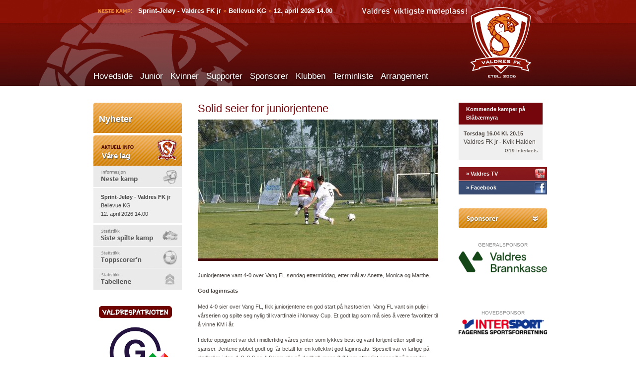

--- FILE ---
content_type: text/html; charset=utf-8
request_url: https://www.valdresfk.no/nyheter/2011/8/solid-seier-for-juniorjentene.aspx
body_size: 4911
content:

    
<!DOCTYPE html PUBLIC "-//W3C//DTD XHTML 1.0 Transitional//EN" "http://www.w3.org/TR/xhtml1/DTD/xhtml1-transitional.dtd">
<html xmlns="http://www.w3.org/1999/xhtml">
<head>
  <meta http-equiv="Content-Type" content="text/html; charset=UTF-8" />
        
        
        <meta name="generator" content="Kreativ Strek AS med kraften fra Umbraco" />
        <title>Valdres FK - Solid seier for juniorjentene</title>
        <link rel="stylesheet" media="screen" href="/css/stylesheet.css?1" />
  
        <!-- accordion -->
        <script type="text/javascript" src="/scripts/jquery-1.4.4.min.js"></script>
        <script type="text/javascript" src="/scripts/jquery-ui-1.8.8.custom.min.js"></script>

        
  
        <script>
            $(document).ready(function() {
            $("#accordion").accordion({ autoHeight: false, collapsible: true });
            $("#accordion").accordion();
              
            });
        </script>
  
        <script type="text/javascript" src="/scripts/jquery.cycle.all.latest.js"></script>
        <script type="text/javascript">
        $(document).ready(function() {
        $a = jQuery.noConflict();
        
            $a('.sponsorshow').cycle({
            fx: 'fade' // choose your transition type, ex: fade, scrollUp, shuffle, etc...
          });
        });
        </script>

  <script type="text/javascript">
    var sponsor = new Array();
    sponsor.push("/media/336163/valdres-gjensidige-brannkasse.png");
    sponsor.push("/media/264268/sparebank1.png");
    sponsor.push("/media/264035/fg-bygg-ditt-naturlige-valg.png");
    
    var gullSponsor = new Array();
    gullSponsor.push("/media/1176/intersport.gif");
    gullSponsor.push("/media/1214/valdres.gif");
    gullSponsor.push("/media/6664/elkjop_logo_ny.png"); 
    gullSponsor.push("/media/288723/kraftriket_valdres_rgb_outline-01.png");
    gullSponsor.push("/media/1161/diadora.gif");
    gullSponsor.push("/media/1199/reutra.gif");
    gullSponsor.push("/media/188328/autohuset-fagernes-logo.png");
    gullSponsor.push("/media/34666/hovliauto.gif");
    gullSponsor.push("/media/264014/arbkraft_valdres___kopi.png");
    gullSponsor.push("/media/263844/bilde1.png");
    gullSponsor.push("/media/282104/jvb.jpg");
    gullSponsor.push("/media/1220/valdresnhage.gif");
    gullSponsor.push("/media/264182/vnk___kopi.png");
    gullSponsor.push("/media/264219/bistandshuset.png");
    gullSponsor.push("/media/282141/eiksenteret.png");
      
    
    var current = 0;
    var currentGull = 0;
    
    function nesteSponsor(){
      current++;
      if(current < sponsor.length){
        document.sponsor.src = sponsor[current];
      }
      else{
        current = 0;
        document.sponsor.src = sponsor[current];
      }
    }
    
    function nesteGullSponsor(){
      currentGull++;
      if(currentGull < gullSponsor.length){
        document.gullsponsor.src = gullSponsor[currentGull];
      }
      else{
        currentGull = 0;
        document.gullsponsor.src = gullSponsor[currentGull];
      }
    }

    function startSponsorer(){
      document.sponsor.src = sponsor[current];
      document.gullsponsor.src = gullSponsor[currentGull];
      setInterval(nesteSponsor,2500);
      setInterval(nesteGullSponsor,2500);
    }
</script>

  <!-- Global site tag (gtag.js) - Google Analytics -->
<script async src="https://www.googletagmanager.com/gtag/js?id=UA-22424240-1"></script>
<script>
  window.dataLayer = window.dataLayer || [];
  function gtag(){dataLayer.push(arguments);}
  gtag('js', new Date());
  gtag('config', 'UA-22424240-1', { 'anonymize_ip': true });
  gtag('config', 'G-1BPQV4KEH0', { 'anonymize_ip': true });
</script>

  
</head>
<body onLoad="startSponsorer();">

  <div id="highslide-container"></div>

<div class="header" style="position: relative;">
    <div id="kamp">Sprint-Jeløy - Valdres FK jr <span class="raquo">&raquo;</span> Bellevue KG <span class="raquo">&raquo;</span> 12. april 2026 14.00</div>
     <div style="width: 920px; margin-left: auto; margin-right: auto;">
      <ul class="lv1">
  <li class=""><a href="/">Hovedside</a></li>
  <li class=""><a href="/junior.aspx">Junior</a></li>
  <li class=""><a href="/kvinner.aspx">Kvinner</a></li>
  <li class=""><a href="/supporter.aspx">Supporter</a></li>
  <li class=""><a href="/sponsorer.aspx">Sponsorer</a></li>
  <li class=""><a href="/klubben.aspx">Klubben</a></li>
  <li class=""><a href="/terminliste.aspx">Terminliste</a></li>
  <li class=""><a href="/arrangement.aspx">Arrangement</a></li>
</ul>
    </div>
    
</div>

<!--<a id="logo" href="default.asp"></a>-->
<div id="leftcol">
  

  <div style="display: block; clear: right; width: 178px; padding-bottom: 0px;">
    <div id="lheading" style="position: relative;">
      <div style="position: absolute; left: 11px; top: 25px;"><a class="linkSubmtittel" href="/nyheter.aspx"><span style="font-size: 18px; color: #ffffff; font-weight: bold; text-shadow: #555555 1px 1px 1px;">Nyheter</span></a></div>
      <img style="display: block; margin: 0px;" src="/images/coltopbcg.jpg" />
    </div>
    
  </div>
  <div style="clear: both; height: 5px;"></div>


  
  <div id="lheading"><img style="display: block; margin: 0px;" src="/images/leftcol_topic.jpg"><div style="position: absolute; left: 17px; top: 32px;"><span style="font-size: 15px; color: #ffffff; font-weight: bold; text-shadow: #555555 1px 1px 1px;">Våre lag</span></div>
</div>
<div id="accordion" style="background-color: #ffffff; border: 0px solid #efefef; padding: 0px; margin: 0px;"><a class="alink1" href="#"></a><div class="accDivWrapper">
    <div class="accDivInner">
      <div class="" style="margin-bottom: 1px; padding: 0px; background-color: #efefef; width: 178px;"><span style="padding: 10px; display: block;padding-left: 15px; color: #444444"><b>Sprint-Jeløy - Valdres FK jr</b><br>Bellevue KG<br>12. april 2026 14.00</span></div>
    </div>
  </div><a class="alink2" href="#"></a><div class="accDivWrapper">
    <div class="accDivInner">
      <div class="" style="margin-bottom: 1px; padding: 0px; background-color: #efefef; width: 178px;"><span style="padding: 10px; display: block; padding-left: 15px;"><b>Toten 1 - 4 Valdres FK jr</b><br>ØTIP</span></div>
    </div>
  </div><a class="alink3" href="#"></a><div class="accDivWrapper">
    <div class="accDivInner">
      <div class="" style="margin-bottom: 1px; padding: 0px; background-color: #efefef; width: 178px;"><span style="padding: 10px; display: block;padding-left: 15px;">Ola Bordewich Strøm: 19 mål<br>Viktor Rotevatn Dahlen: 17 mål<br>Mikkel Lysne Bellika: 14 mål<br></span></div>
    </div>
  </div><a class="alink4" href="#"></a><div class="accDivWrapper">
    <div class="accDivInner">
      <div class="" style="margin-bottom: 1px; padding: 0px; background-color: #efefef; width: 178px;"><span style="padding: 10px; display: block;padding-left: 15px;">
            » <a href="https://www.fotball.no/fotballdata/lag/tabell/?fiksId=46324" target="_blank">A-lag herrer</a><br>
          » <a href="https://www.fotball.no/fotballdata/lag/tabell/?fiksId=128725" target="_blank">A-lag damer</a><br>
          » <a href="https://www.fotball.no/fotballdata/lag/tabell/?fiksId=10162" target="_blank">Junior</a></span></div>
    </div>
  </div>
</div>
  
  <div style="margin-top: 20px;">
    <a class="patriot" href="/billetter/valdrespatriot.aspx"></a>
    <a class="grasrot" href="http://valdresfk.no/klubben/grasrotandel.aspx"></a>
    <a class="valdres" href="http://www.valdres.no" target="_blank"></a>
  </div>
    

  
</div>


  <div id="wrap">
    
  <div id="frontnyhet_stor" style="margin-bottom: 10px;" xmlns:fb="urn:facebook.com:xslt"><h2>Solid seier for juniorjentene</h2><img src="/ks/imageHandler.ashx?image=/media/2402/IMG_7346.JPG&amp;class=nyhetsbilde" style="border-bottom: 5px solid #47080c" /><div style="display: block; width: 450px; padding: 5px;"><script src="http://connect.facebook.net/nb_NO/all.js#xfbml=1"><!----></script><fb:like href="" show_faces="false" width="450" font="lucida grande"><!----></fb:like></div><div style="margin-top: 10px;">
<p style="margin: 0cm 0cm 10pt;" class="MsoNormal">
<span><span>Juniorjentene vant 4-0 over Vang FL søndag ettermiddag,
etter mål av Anette, Monica og Marthe.</span></span></p>

<p style="margin: 0cm 0cm 10pt;" class="MsoNormal">
<strong><span><span>God laginnsats</span></span></strong></p>

<p style="margin: 0cm 0cm 10pt;" class="MsoNormal"><span><span>Med
4-0 sier over Vang FL, fikk juniorjentene en god start på
høstserien. Vang FL vant sin pulje i vårserien og spilte seg nylig
til kvartfinale i Norway Cup. Et godt lag som må sies å være
favoritter til å vinne KM i år.</span></span></p>

<p style="margin: 0cm 0cm 10pt;" class="MsoNormal"><span><span>I
dette oppgjøret var det i midlertidig våres jenter som lykkes best
og vant fortjent etter spill og sjanser. Jentene jobbet godt og får
betalt for en kollektivt god laginnsats. Spesielt var vi farlige på
dødballer i dag. 1-0, 2-0 og 4-0 kom alle på dødball, mens 3-0 kom
etter fint oppspill på kant der Monica tar seg inn i 16 og setter
ballen i mål. En god prestasjon av banens yngste
spiller.</span></span></p>

<p style="margin: 0cm 0cm 10pt;" class="MsoNormal">
<strong><span><span>Tett program</span></span></strong></p>

<p style="margin: 0cm 0cm 10pt;" class="MsoNormal"><span><span>Med
en trippelserie for juniorene nå på høsten i tillegg til
3.dividjonkampene, blir det et tett kampprogram for jentene
framover. Med mange rokkeringer fra siste kamp,
var&nbsp;prestasjonen mot Vang FL positiv med tanke på
fortsettelsen.</span></span></p>

<p style="margin: 0cm 0cm 10pt;" class="MsoNormal">
<strong><span><span>Valdres FK - Vang FL: 4-0
(2-0)</span></span></strong></p>

<p style="margin: 0cm 0cm 10pt;" class="MsoNormal">
<span><span>28.8.2011, kl. 15:00</span></span></p>

<p style="margin: 0cm 0cm 10pt;" class="MsoNormal"><span><span>Mål:
1-0 (35) Anette, 2-0 (44) Monica, 3-0 (52) Monica, 4-0 (67)
Marthe</span></span></p>

<p style="margin: 0cm 0cm 10pt;" class="MsoNormal">
<span><span>Laget: Gro, Anette, Jorid, Thea C. (Solveig fra 75
minutt), Malin (Elin fra 75 minutt), Marthe, Silje (Mariann fra 60
minutt), Ingunn (Gine fra 60 minutt), Monica (Kristin fra 75
minutt), Anita (May Liss fra 75 minutt), Anja (Thea S fra 75
minutt).</span></span></p>
</div><p><a href="/nyhetsarkiv.aspx"><b>Gå til nyhetsarkivet</b></a></p></div>

  <div class="footer">&copy; 2014 Valdres FK &bull; Postboks 34 &bull; 2901 Fagernes &bull; Levert av <a href="http://www.kreativstrek.no">Kreativ Strek AS</a></div>
  </div>



<div id="rightcol">
  <!--<div id=""><a href="http://valdresfk.no/supporter/forum.aspx"><img border="0" style="display: block; margin: 0px;" src="/images/rightcol_topic.jpg" /></a></div>
  <div id="" style="display: block; width: 178px;">
    <span style="display: block; margin: 15px; margin-top: 8px; color: #555555; font-size: 11px;">
    
    </span></div>
  <a style="width: 148px; display: block; padding-left: 15px; padding-right: 15px; padding-top: 5px; padding-bottom: 5px; background-color: #dddddd; color: #555555; font-weight: bold;" href="/supporter/forum.aspx">» Gå til forumet</a>
  -->
    
<div class="next-event-list-title">Kommende kamper på Blåbærmyra</div>
<div class="next-event-list">
        <div class="next-event">
            <div class="next-event-date">torsdag 16.04 kl. 20.15</div>
            <div class="next-event-title">
                Valdres FK jr - Kvik Halden
            </div>
            <div class="next-event-text">G19 Interkrets</div>
        </div>
</div>
  <a style="width: 148px; display: block; padding-left: 15px; padding-right: 15px; padding-top: 5px; padding-bottom: 5px; background: #ffffff url('/images/youtubebcg.jpg') 0 0 no-repeat; color: #ffffff; font-weight: bold; margin-top: 1px;" target="_blank" href="http://www.youtube.com/user/ValdresFotballKlubb">» Valdres TV</a>
  <a style="width: 148px; display: block; padding-left: 15px; padding-right: 15px; padding-top: 5px; padding-bottom: 5px; background: #ffffff url('/images/facebookbcg.jpg') 0 0 no-repeat; color: #ffffff; font-weight: bold; margin-top: 1px;" target="_blank" href="http://www.facebook.com/pages/Valdres-FK/21251987181">» Facebook</a>
  <div style="width: 148px; display: block; padding: 15px; padding-bottom: 3px;"><script src="http://connect.facebook.net/en_US/all.js#xfbml=1"></script><fb:like href="" layout="button_count" show_faces="false" width="178" font="lucida grande"></fb:like></div>
  <div id="" style="margin-top: 10px;"><img style="display: block; margin: 0px;" src="/images/sponsorer_topic.jpg" /></div>
  <div id="" style="display: block; width: 178px; margin-top: 10px; text-align: center;">
    <!--<div style="font-family: calibri, arial; display: block; width: 178px; text-align: center; color: #888888; font-size: 10px;">GENERALSPONSOR</div>
    <a href="http://1880.no" target="_blank"><img border="0" style="float: center; margin-top: 5px; display: block; margin-left: auto; margin-right: auto;" src="/images/sponsor_1880.gif" /></a>-->
    <div style="display: block; width: 178px; text-align: center; color: #888888; font-size: 10px; padding-top: 15px;">GENERALSPONSOR<!--<br/>BANK & FORSIKRINGSLAUGET--></div>
      <div style="height:100px">
        <a href="/sponsorer.aspx" style="display:block;"><img border="0" name="sponsor" style="margin-top: 5px; display: block; margin-left: auto; margin-right: auto;width:100%;" src="" /></a>
      </div>
    <div style="display: block; width: 178px; text-align: center; color: #888888; font-size: 10px; padding-top: 15px;">HOVEDSPONSOR</div>
    <a href="/sponsorer.aspx" style="display:block;"><img border="0" name="gullsponsor" style="margin-top: 5px; display: block; margin-left: auto; margin-right: auto;width:100%;" src="" /></a>

  
  </div>
  
</div>

</body>
</html>

